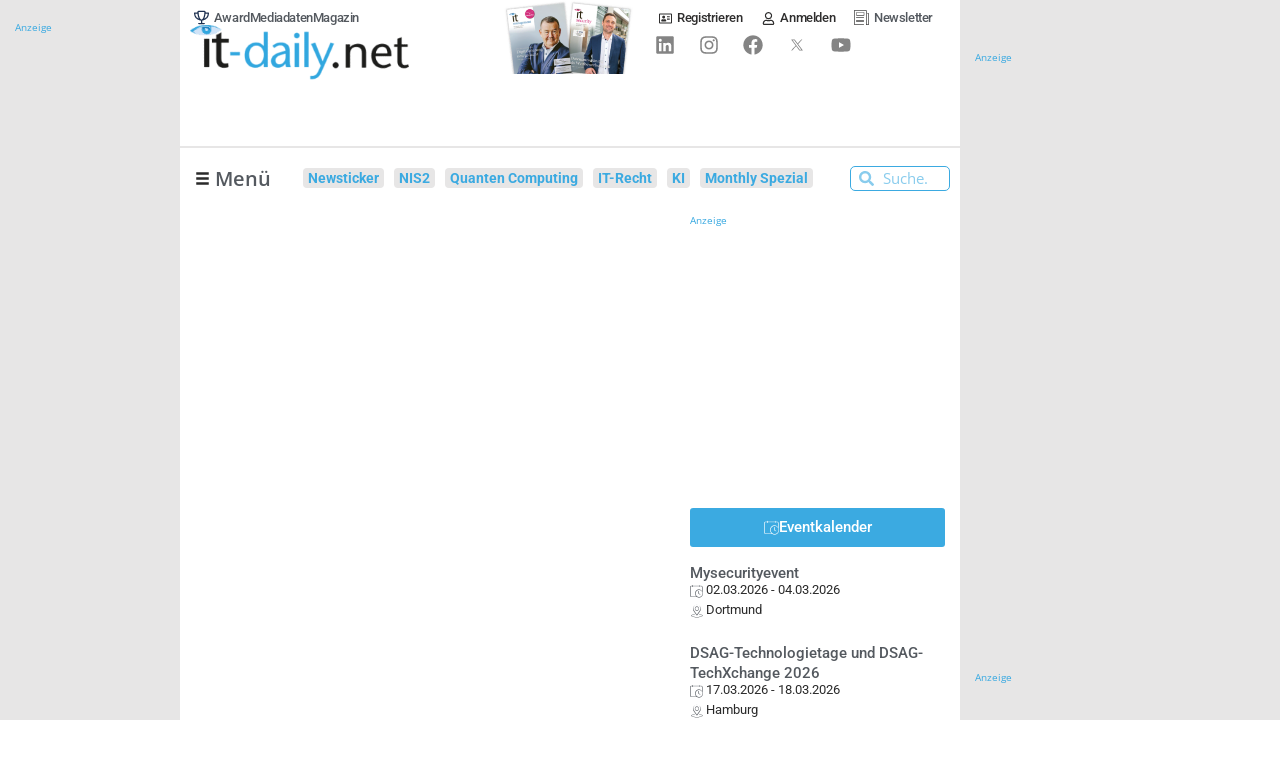

--- FILE ---
content_type: text/css; charset=utf-8
request_url: https://www.it-daily.net/wp-content/uploads/elementor/css/post-55.css?ver=1769374392
body_size: 2710
content:
.elementor-55 .elementor-element.elementor-element-61719aa{--display:flex;--min-height:148px;--flex-direction:row;--container-widget-width:calc( ( 1 - var( --container-widget-flex-grow ) ) * 100% );--container-widget-height:100%;--container-widget-flex-grow:1;--container-widget-align-self:stretch;--flex-wrap-mobile:wrap;--align-items:stretch;--gap:0px 0px;--row-gap:0px;--column-gap:0px;border-style:solid;--border-style:solid;border-width:0px 0px 2px 0px;--border-top-width:0px;--border-right-width:0px;--border-bottom-width:2px;--border-left-width:0px;border-color:var( --e-global-color-d4b2793 );--border-color:var( --e-global-color-d4b2793 );--margin-top:0px;--margin-bottom:0px;--margin-left:0px;--margin-right:0px;--padding-top:0em;--padding-bottom:0em;--padding-left:0em;--padding-right:1em;}.elementor-55 .elementor-element.elementor-element-3572111{--display:flex;--justify-content:flex-start;--margin-top:0px;--margin-bottom:0px;--margin-left:0px;--margin-right:0px;}.elementor-widget-icon-list .elementor-icon-list-item:not(:last-child):after{border-color:var( --e-global-color-text );}.elementor-widget-icon-list .elementor-icon-list-icon i{color:var( --e-global-color-primary );}.elementor-widget-icon-list .elementor-icon-list-icon svg{fill:var( --e-global-color-primary );}.elementor-widget-icon-list .elementor-icon-list-item > .elementor-icon-list-text, .elementor-widget-icon-list .elementor-icon-list-item > a{font-family:var( --e-global-typography-text-font-family ), Sans-serif;font-weight:var( --e-global-typography-text-font-weight );}.elementor-widget-icon-list .elementor-icon-list-text{color:var( --e-global-color-secondary );}.elementor-55 .elementor-element.elementor-element-d924091 .elementor-icon-list-items:not(.elementor-inline-items) .elementor-icon-list-item:not(:last-child){padding-block-end:calc(16px/2);}.elementor-55 .elementor-element.elementor-element-d924091 .elementor-icon-list-items:not(.elementor-inline-items) .elementor-icon-list-item:not(:first-child){margin-block-start:calc(16px/2);}.elementor-55 .elementor-element.elementor-element-d924091 .elementor-icon-list-items.elementor-inline-items .elementor-icon-list-item{margin-inline:calc(16px/2);}.elementor-55 .elementor-element.elementor-element-d924091 .elementor-icon-list-items.elementor-inline-items{margin-inline:calc(-16px/2);}.elementor-55 .elementor-element.elementor-element-d924091 .elementor-icon-list-items.elementor-inline-items .elementor-icon-list-item:after{inset-inline-end:calc(-16px/2);}.elementor-55 .elementor-element.elementor-element-d924091 .elementor-icon-list-icon i{color:#2F2E2EF5;transition:color 0.3s;}.elementor-55 .elementor-element.elementor-element-d924091 .elementor-icon-list-icon svg{fill:#2F2E2EF5;transition:fill 0.3s;}.elementor-55 .elementor-element.elementor-element-d924091 .elementor-icon-list-item:hover .elementor-icon-list-icon i{color:#3BAAE1FA;}.elementor-55 .elementor-element.elementor-element-d924091 .elementor-icon-list-item:hover .elementor-icon-list-icon svg{fill:#3BAAE1FA;}.elementor-55 .elementor-element.elementor-element-d924091{--e-icon-list-icon-size:15px;--e-icon-list-icon-align:right;--e-icon-list-icon-margin:0 0 0 calc(var(--e-icon-list-icon-size, 1em) * 0.25);--icon-vertical-offset:0px;}.elementor-55 .elementor-element.elementor-element-d924091 .elementor-icon-list-item > .elementor-icon-list-text, .elementor-55 .elementor-element.elementor-element-d924091 .elementor-icon-list-item > a{font-family:var( --e-global-typography-39fd663-font-family ), Sans-serif;font-size:var( --e-global-typography-39fd663-font-size );font-weight:var( --e-global-typography-39fd663-font-weight );letter-spacing:var( --e-global-typography-39fd663-letter-spacing );}.elementor-55 .elementor-element.elementor-element-d924091 .elementor-icon-list-item:hover .elementor-icon-list-text{color:var( --e-global-color-primary );}.elementor-55 .elementor-element.elementor-element-d924091 .elementor-icon-list-text{transition:color 0.3s;}.elementor-widget-image .widget-image-caption{color:var( --e-global-color-text );font-family:var( --e-global-typography-text-font-family ), Sans-serif;font-weight:var( --e-global-typography-text-font-weight );}.elementor-55 .elementor-element.elementor-element-1ed6bde{text-align:start;}.elementor-55 .elementor-element.elementor-element-1ed6bde img{max-width:75%;}.elementor-55 .elementor-element.elementor-element-007e3b8{--display:flex;--justify-content:flex-end;--margin-top:0px;--margin-bottom:0px;--margin-left:0px;--margin-right:0px;--padding-top:0px;--padding-bottom:0px;--padding-left:0px;--padding-right:0px;}.elementor-55 .elementor-element.elementor-element-007e3b8.e-con{--flex-grow:0;--flex-shrink:0;}.elementor-55 .elementor-element.elementor-element-4eb5bea > .elementor-widget-container{margin:0px 0px 0px 0px;}.elementor-55 .elementor-element.elementor-element-4eb5bea{z-index:0;}.elementor-55 .elementor-element.elementor-element-4eb5bea img{width:100%;}.elementor-55 .elementor-element.elementor-element-2be158c{--display:flex;--justify-content:space-between;--align-items:flex-end;--container-widget-width:calc( ( 1 - var( --container-widget-flex-grow ) ) * 100% );--margin-top:0px;--margin-bottom:0px;--margin-left:0px;--margin-right:0px;--padding-top:0px;--padding-bottom:0px;--padding-left:0px;--padding-right:0px;}.elementor-55 .elementor-element.elementor-element-4ac9932{--display:flex;--flex-direction:row;--container-widget-width:initial;--container-widget-height:100%;--container-widget-flex-grow:1;--container-widget-align-self:stretch;--flex-wrap-mobile:wrap;--justify-content:flex-end;--gap:0px 0px;--row-gap:0px;--column-gap:0px;--padding-top:5px;--padding-bottom:5px;--padding-left:0px;--padding-right:0px;}.elementor-55 .elementor-element.elementor-element-4ac9932.e-con{--align-self:flex-end;}.elementor-widget-jet-auth-links .jet-auth-links__login .jet-auth-links__item{font-family:var( --e-global-typography-text-font-family ), Sans-serif;font-weight:var( --e-global-typography-text-font-weight );color:var( --e-global-color-accent );}.elementor-widget-jet-auth-links .jet-auth-links__login .jet-auth-links__prefix{font-family:var( --e-global-typography-text-font-family ), Sans-serif;font-weight:var( --e-global-typography-text-font-weight );}.elementor-widget-jet-auth-links .jet-auth-links__logout .jet-auth-links__item{font-family:var( --e-global-typography-text-font-family ), Sans-serif;font-weight:var( --e-global-typography-text-font-weight );color:var( --e-global-color-accent );}.elementor-widget-jet-auth-links .jet-auth-links__logout .jet-auth-links__prefix{font-family:var( --e-global-typography-text-font-family ), Sans-serif;font-weight:var( --e-global-typography-text-font-weight );}.elementor-widget-jet-auth-links .jet-auth-links__register .jet-auth-links__item{font-family:var( --e-global-typography-text-font-family ), Sans-serif;font-weight:var( --e-global-typography-text-font-weight );color:var( --e-global-color-accent );}.elementor-widget-jet-auth-links .jet-auth-links__register .jet-auth-links__prefix{font-family:var( --e-global-typography-text-font-family ), Sans-serif;font-weight:var( --e-global-typography-text-font-weight );}.elementor-widget-jet-auth-links .jet-auth-links__registered .jet-auth-links__item{font-family:var( --e-global-typography-text-font-family ), Sans-serif;font-weight:var( --e-global-typography-text-font-weight );color:var( --e-global-color-accent );}.elementor-widget-jet-auth-links .jet-auth-links__registered .jet-auth-links__prefix{font-family:var( --e-global-typography-text-font-family ), Sans-serif;font-weight:var( --e-global-typography-text-font-weight );}.elementor-55 .elementor-element.elementor-element-7fd3ace{width:auto;max-width:auto;}.elementor-55 .elementor-element.elementor-element-7fd3ace .jet-auth-links{justify-content:flex-end;}.elementor-55 .elementor-element.elementor-element-7fd3ace .jet-auth-links__login .jet-auth-links__item{font-family:var( --e-global-typography-39fd663-font-family ), Sans-serif;font-size:var( --e-global-typography-39fd663-font-size );font-weight:var( --e-global-typography-39fd663-font-weight );letter-spacing:var( --e-global-typography-39fd663-letter-spacing );color:var( --e-global-color-text );}.elementor-55 .elementor-element.elementor-element-7fd3ace .jet-auth-links__login .jet-auth-links__item:hover{color:var( --e-global-color-primary );}.elementor-55 .elementor-element.elementor-element-7fd3ace .jet-auth-links__logout .jet-auth-links__item{font-family:var( --e-global-typography-39fd663-font-family ), Sans-serif;font-size:var( --e-global-typography-39fd663-font-size );font-weight:var( --e-global-typography-39fd663-font-weight );letter-spacing:var( --e-global-typography-39fd663-letter-spacing );color:var( --e-global-color-text );}.elementor-55 .elementor-element.elementor-element-7fd3ace .jet-auth-links__logout .jet-auth-links__item:hover{color:var( --e-global-color-primary );}.elementor-55 .elementor-element.elementor-element-7fd3ace .jet-auth-links__register .jet-auth-links__item{font-family:var( --e-global-typography-39fd663-font-family ), Sans-serif;font-size:var( --e-global-typography-39fd663-font-size );font-weight:var( --e-global-typography-39fd663-font-weight );letter-spacing:var( --e-global-typography-39fd663-letter-spacing );color:var( --e-global-color-text );}.elementor-55 .elementor-element.elementor-element-7fd3ace .jet-auth-links__register .jet-auth-links__item:hover{color:var( --e-global-color-primary );}.elementor-55 .elementor-element.elementor-element-7fd3ace .jet-auth-links__registered .jet-auth-links__item{font-family:var( --e-global-typography-39fd663-font-family ), Sans-serif;font-size:var( --e-global-typography-39fd663-font-size );font-weight:var( --e-global-typography-39fd663-font-weight );letter-spacing:var( --e-global-typography-39fd663-letter-spacing );color:var( --e-global-color-text );}.elementor-55 .elementor-element.elementor-element-7fd3ace .jet-auth-links__registered .jet-auth-links__item:hover{color:var( --e-global-color-primary );}.elementor-55 .elementor-element.elementor-element-5583c06{width:auto;max-width:auto;--e-icon-list-icon-size:15px;--e-icon-list-icon-align:right;--e-icon-list-icon-margin:0 0 0 calc(var(--e-icon-list-icon-size, 1em) * 0.25);--icon-vertical-offset:0px;}.elementor-55 .elementor-element.elementor-element-5583c06 > .elementor-widget-container{padding:0px 12px 0px 0px;}.elementor-55 .elementor-element.elementor-element-5583c06 .elementor-icon-list-icon i{color:var( --e-global-color-text );transition:color 0.3s;}.elementor-55 .elementor-element.elementor-element-5583c06 .elementor-icon-list-icon svg{fill:var( --e-global-color-text );transition:fill 0.3s;}.elementor-55 .elementor-element.elementor-element-5583c06 .elementor-icon-list-item:hover .elementor-icon-list-icon i{color:var( --e-global-color-primary );}.elementor-55 .elementor-element.elementor-element-5583c06 .elementor-icon-list-item:hover .elementor-icon-list-icon svg{fill:var( --e-global-color-primary );}.elementor-55 .elementor-element.elementor-element-5583c06 .elementor-icon-list-item > .elementor-icon-list-text, .elementor-55 .elementor-element.elementor-element-5583c06 .elementor-icon-list-item > a{font-family:var( --e-global-typography-39fd663-font-family ), Sans-serif;font-size:var( --e-global-typography-39fd663-font-size );font-weight:var( --e-global-typography-39fd663-font-weight );letter-spacing:var( --e-global-typography-39fd663-letter-spacing );}.elementor-55 .elementor-element.elementor-element-5583c06 .elementor-icon-list-item:hover .elementor-icon-list-text{color:var( --e-global-color-primary );}.elementor-55 .elementor-element.elementor-element-5583c06 .elementor-icon-list-text{transition:color 0.3s;}.elementor-55 .elementor-element.elementor-element-bd7e5cd{--display:flex;--flex-direction:row;--container-widget-width:calc( ( 1 - var( --container-widget-flex-grow ) ) * 100% );--container-widget-height:100%;--container-widget-flex-grow:1;--container-widget-align-self:stretch;--flex-wrap-mobile:wrap;--justify-content:flex-end;--align-items:center;--gap:5px 5px;--row-gap:5px;--column-gap:5px;--margin-top:0px;--margin-bottom:0px;--margin-left:0px;--margin-right:0px;--padding-top:0px;--padding-bottom:0px;--padding-left:0px;--padding-right:0px;}.elementor-55 .elementor-element.elementor-element-b8c2973{--grid-template-columns:repeat(0, auto);width:auto;max-width:auto;--icon-size:20px;--grid-row-gap:0px;}.elementor-55 .elementor-element.elementor-element-b8c2973 .elementor-widget-container{text-align:right;}.elementor-55 .elementor-element.elementor-element-b8c2973 .elementor-social-icon{background-color:var( --e-global-color-249ea61 );}.elementor-55 .elementor-element.elementor-element-b8c2973 .elementor-social-icon i{color:var( --e-global-color-6f7ad24 );}.elementor-55 .elementor-element.elementor-element-b8c2973 .elementor-social-icon svg{fill:var( --e-global-color-6f7ad24 );}.elementor-55 .elementor-element.elementor-element-b8c2973 .elementor-social-icon:hover i{color:var( --e-global-color-249ea61 );}.elementor-55 .elementor-element.elementor-element-b8c2973 .elementor-social-icon:hover svg{fill:var( --e-global-color-249ea61 );}.elementor-55 .elementor-element.elementor-element-959a57f{--display:flex;--flex-direction:row;--container-widget-width:calc( ( 1 - var( --container-widget-flex-grow ) ) * 100% );--container-widget-height:100%;--container-widget-flex-grow:1;--container-widget-align-self:stretch;--flex-wrap-mobile:wrap;--align-items:stretch;--gap:10px 10px;--row-gap:10px;--column-gap:10px;--overlay-opacity:0.5;--margin-top:0px;--margin-bottom:0px;--margin-left:0px;--margin-right:0px;--padding-top:0px;--padding-bottom:0px;--padding-left:0px;--padding-right:0px;--z-index:11;}.elementor-55 .elementor-element.elementor-element-959a57f:not(.elementor-motion-effects-element-type-background), .elementor-55 .elementor-element.elementor-element-959a57f > .elementor-motion-effects-container > .elementor-motion-effects-layer{background-color:var( --e-global-color-249ea61 );}.elementor-55 .elementor-element.elementor-element-959a57f::before, .elementor-55 .elementor-element.elementor-element-959a57f > .elementor-background-video-container::before, .elementor-55 .elementor-element.elementor-element-959a57f > .e-con-inner > .elementor-background-video-container::before, .elementor-55 .elementor-element.elementor-element-959a57f > .elementor-background-slideshow::before, .elementor-55 .elementor-element.elementor-element-959a57f > .e-con-inner > .elementor-background-slideshow::before, .elementor-55 .elementor-element.elementor-element-959a57f > .elementor-motion-effects-container > .elementor-motion-effects-layer::before{background-color:var( --e-global-color-249ea61 );--background-overlay:'';}.elementor-55 .elementor-element.elementor-element-7244624{--display:flex;--gap:0px 0px;--row-gap:0px;--column-gap:0px;--margin-top:0px;--margin-bottom:0px;--margin-left:0px;--margin-right:0px;--padding-top:0px;--padding-bottom:0px;--padding-left:0px;--padding-right:0px;}.elementor-55 .elementor-element.elementor-element-fc01e03{width:100%;max-width:100%;}.elementor-55 .elementor-element.elementor-element-fc01e03 .jet-menu{justify-content:center !important;padding:10px 0px 0px 0px !important;}.jet-desktop-menu-active .elementor-55 .elementor-element.elementor-element-fc01e03 .jet-menu > .jet-menu-item{flex-grow:0;}.jet-desktop-menu-active .elementor-55 .elementor-element.elementor-element-fc01e03 .jet-menu{min-width:900px;}.elementor-55 .elementor-element.elementor-element-fc01e03 .jet-menu .jet-menu-item .top-level-link{font-family:"Roboto", Sans-serif;font-size:16px;font-weight:500;color:var( --e-global-color-text );padding:0px 12px 0px 0px;}.elementor-55 .elementor-element.elementor-element-fc01e03 .jet-menu .jet-menu-item:hover > .top-level-link{color:var( --e-global-color-primary );}.elementor-55 .elementor-element.elementor-element-fc01e03 .jet-menu ul.jet-sub-menu{border-radius:0px 0px 0px 0px;padding:0px 0px 0px 0px;margin:0px 0px 0px 0px;}.elementor-55 .elementor-element.elementor-element-fc01e03 .jet-menu li.jet-sub-menu-item .sub-level-link{font-family:"Roboto", Sans-serif;font-size:14px;font-weight:500;color:var( --e-global-color-text );border-style:solid;border-width:0px 0px 1px 0px;border-color:var( --e-global-color-d4b2793 );padding:5px 5px 5px 10px;margin:0px 0px 0px 0px;}.elementor-55 .elementor-element.elementor-element-fc01e03 .jet-menu li.jet-sub-menu-item:hover > .sub-level-link{color:var( --e-global-color-primary );}.elementor-55 .elementor-element.elementor-element-fc01e03 .jet-menu .jet-menu-item .top-level-link .jet-dropdown-arrow{font-size:14px;margin:0px 0px 0px 3px!important;}.elementor-55 .elementor-element.elementor-element-fc01e03 .jet-menu .jet-menu-item .top-level-link .jet-dropdown-arrow svg{width:14px;}.elementor-55 .elementor-element.elementor-element-fc01e03 .jet-mobile-menu__container{z-index:999;}.elementor-55 .elementor-element.elementor-element-fc01e03 .jet-mobile-menu-widget .jet-mobile-menu-cover{z-index:calc(999-1);}.elementor-55 .elementor-element.elementor-element-fc01e03 .jet-mobile-menu__item .jet-menu-icon{align-self:center;justify-content:center;}.elementor-55 .elementor-element.elementor-element-fc01e03 .jet-mobile-menu__item .jet-menu-badge{align-self:flex-start;}.elementor-55 .elementor-element.elementor-element-fc01e03 .jet-mobile-menu__item{border-bottom-style:solid;border-bottom-width:1px;}.elementor-55 .elementor-element.elementor-element-a72dc5b{--display:flex;--flex-direction:row;--container-widget-width:calc( ( 1 - var( --container-widget-flex-grow ) ) * 100% );--container-widget-height:100%;--container-widget-flex-grow:1;--container-widget-align-self:stretch;--flex-wrap-mobile:wrap;--justify-content:center;--align-items:center;--gap:0px 0px;--row-gap:0px;--column-gap:0px;}.elementor-55 .elementor-element.elementor-element-a72dc5b.e-con{--flex-grow:1;--flex-shrink:0;}.elementor-55 .elementor-element.elementor-element-c0c77c3{width:var( --container-widget-width, 9.33% );max-width:9.33%;--container-widget-width:9.33%;--container-widget-flex-grow:0;}.elementor-55 .elementor-element.elementor-element-c0c77c3.elementor-element{--order:-99999 /* order start hack */;--flex-grow:0;--flex-shrink:0;}.elementor-55 .elementor-element.elementor-element-c0c77c3 .jet-menu{justify-content:center !important;padding:0px 0px 0px 0px !important;}.jet-desktop-menu-active .elementor-55 .elementor-element.elementor-element-c0c77c3 .jet-menu > .jet-menu-item{flex-grow:0;}.jet-desktop-menu-active .elementor-55 .elementor-element.elementor-element-c0c77c3 .jet-menu{min-width:70px;}.elementor-55 .elementor-element.elementor-element-c0c77c3 .jet-menu .jet-menu-item .top-level-link{font-family:"Roboto", Sans-serif;font-size:16px;font-weight:500;color:var( --e-global-color-text );padding:0px 12px 0px 0px;}.elementor-55 .elementor-element.elementor-element-c0c77c3 .jet-menu .jet-menu-item:hover > .top-level-link{color:var( --e-global-color-primary );}.elementor-55 .elementor-element.elementor-element-c0c77c3 .jet-menu ul.jet-sub-menu{border-radius:0px 0px 0px 0px;padding:0px 0px 0px 0px;margin:0px 0px 0px 0px;}.elementor-55 .elementor-element.elementor-element-c0c77c3 .jet-menu li.jet-sub-menu-item .sub-level-link{font-family:"Roboto", Sans-serif;font-size:14px;font-weight:500;color:var( --e-global-color-text );border-style:solid;border-width:0px 0px 1px 0px;border-color:var( --e-global-color-d4b2793 );padding:5px 5px 5px 10px;margin:0px 0px 0px 0px;}.elementor-55 .elementor-element.elementor-element-c0c77c3 .jet-menu li.jet-sub-menu-item:hover > .sub-level-link{color:var( --e-global-color-primary );}.elementor-55 .elementor-element.elementor-element-c0c77c3 .jet-menu .jet-menu-item .top-level-link .jet-dropdown-arrow{font-size:14px;margin:0px 0px 0px 3px!important;}.elementor-55 .elementor-element.elementor-element-c0c77c3 .jet-menu .jet-menu-item .top-level-link .jet-dropdown-arrow svg{width:14px;}.elementor-55 .elementor-element.elementor-element-c0c77c3 .jet-mobile-menu__toggle .jet-mobile-menu__toggle-text{color:var( --e-global-color-secondary );font-weight:600;}.elementor-55 .elementor-element.elementor-element-c0c77c3 .jet-mobile-menu__container{z-index:999;}.elementor-55 .elementor-element.elementor-element-c0c77c3 .jet-mobile-menu-widget .jet-mobile-menu-cover{z-index:calc(999-1);}.elementor-55 .elementor-element.elementor-element-c0c77c3 .jet-mobile-menu__item .jet-menu-icon{align-self:center;justify-content:center;}.elementor-55 .elementor-element.elementor-element-c0c77c3 .jet-mobile-menu__item .jet-menu-label{font-weight:600;color:var( --e-global-color-secondary );}.elementor-55 .elementor-element.elementor-element-c0c77c3 .jet-mobile-menu__item .jet-menu-badge{align-self:flex-start;}.elementor-55 .elementor-element.elementor-element-c0c77c3 .jet-mobile-menu__item{border-bottom-style:solid;border-bottom-width:1px;}.elementor-55 .elementor-element.elementor-element-c0c77c3 .jet-mobile-menu__item:hover .jet-menu-label{color:var( --e-global-color-accent );}.elementor-55 .elementor-element.elementor-element-b9677c6 .jet-nav--horizontal{justify-content:center;text-align:center;}.elementor-55 .elementor-element.elementor-element-b9677c6 .jet-nav--vertical .menu-item-link-top{justify-content:center;text-align:center;}.elementor-55 .elementor-element.elementor-element-b9677c6 .jet-nav--vertical-sub-bottom .menu-item-link-sub{justify-content:center;text-align:center;}.elementor-55 .elementor-element.elementor-element-b9677c6 .jet-mobile-menu.jet-mobile-menu-trigger-active .menu-item-link{justify-content:center;text-align:center;}.elementor-55 .elementor-element.elementor-element-b9677c6{width:auto;max-width:auto;}.elementor-55 .elementor-element.elementor-element-b9677c6 > .elementor-widget-container{margin:10px 0px 10px 0px;}body:not(.rtl) .elementor-55 .elementor-element.elementor-element-b9677c6 .jet-nav--horizontal .jet-nav__sub{text-align:left;}body.rtl .elementor-55 .elementor-element.elementor-element-b9677c6 .jet-nav--horizontal .jet-nav__sub{text-align:right;}.elementor-55 .elementor-element.elementor-element-b9677c6 .menu-item-link-top{background-color:var( --e-global-color-d4b2793 );color:var( --e-global-color-primary );padding:2px 5px 2px 5px;border-style:none;border-radius:4px 4px 4px 4px;}.elementor-55 .elementor-element.elementor-element-b9677c6 .menu-item-link-top .jet-nav-link-text{font-family:"Roboto", Sans-serif;font-size:14px;font-weight:700;}.elementor-55 .elementor-element.elementor-element-b9677c6 .menu-item:hover > .menu-item-link-top{background-color:var( --e-global-color-primary );color:var( --e-global-color-249ea61 );}.elementor-55 .elementor-element.elementor-element-b9677c6 .jet-nav > .jet-nav__item{margin:0px 10px 0px 0px;}.elementor-widget-global input[type="search"].elementor-search-form__input{font-family:var( --e-global-typography-text-font-family ), Sans-serif;font-weight:var( --e-global-typography-text-font-weight );}.elementor-widget-global .elementor-search-form__input,
					.elementor-widget-global .elementor-search-form__icon,
					.elementor-widget-global .elementor-lightbox .dialog-lightbox-close-button,
					.elementor-widget-global .elementor-lightbox .dialog-lightbox-close-button:hover,
					.elementor-widget-global.elementor-search-form--skin-full_screen input[type="search"].elementor-search-form__input{color:var( --e-global-color-text );fill:var( --e-global-color-text );}.elementor-widget-global .elementor-search-form__submit{font-family:var( --e-global-typography-text-font-family ), Sans-serif;font-weight:var( --e-global-typography-text-font-weight );background-color:var( --e-global-color-secondary );}.elementor-55 .elementor-element.elementor-global-124300 .elementor-search-form__container{min-height:25px;}.elementor-55 .elementor-element.elementor-global-124300 .elementor-search-form__submit{min-width:25px;}body:not(.rtl) .elementor-55 .elementor-element.elementor-global-124300 .elementor-search-form__icon{padding-left:calc(25px / 3);}body.rtl .elementor-55 .elementor-element.elementor-global-124300 .elementor-search-form__icon{padding-right:calc(25px / 3);}.elementor-55 .elementor-element.elementor-global-124300 .elementor-search-form__input, .elementor-55 .elementor-element.elementor-global-124300.elementor-search-form--button-type-text .elementor-search-form__submit{padding-left:calc(25px / 3);padding-right:calc(25px / 3);}.elementor-55 .elementor-element.elementor-global-124300 .elementor-search-form__icon{--e-search-form-icon-size-minimal:15px;}.elementor-55 .elementor-element.elementor-global-124300 .elementor-search-form__input,
					.elementor-55 .elementor-element.elementor-global-124300 .elementor-search-form__icon,
					.elementor-55 .elementor-element.elementor-global-124300 .elementor-lightbox .dialog-lightbox-close-button,
					.elementor-55 .elementor-element.elementor-global-124300 .elementor-lightbox .dialog-lightbox-close-button:hover,
					.elementor-55 .elementor-element.elementor-global-124300.elementor-search-form--skin-full_screen input[type="search"].elementor-search-form__input{color:var( --e-global-color-primary );fill:var( --e-global-color-primary );}.elementor-55 .elementor-element.elementor-global-124300:not(.elementor-search-form--skin-full_screen) .elementor-search-form__container{background-color:var( --e-global-color-249ea61 );border-color:var( --e-global-color-primary );border-width:1px 1px 1px 1px;border-radius:5px;}.elementor-55 .elementor-element.elementor-global-124300.elementor-search-form--skin-full_screen input[type="search"].elementor-search-form__input{background-color:var( --e-global-color-249ea61 );border-color:var( --e-global-color-primary );border-width:1px 1px 1px 1px;border-radius:5px;}.elementor-theme-builder-content-area{height:400px;}.elementor-location-header:before, .elementor-location-footer:before{content:"";display:table;clear:both;}@media(min-width:768px){.elementor-55 .elementor-element.elementor-element-007e3b8{--width:24%;}}@media(max-width:1600px) and (min-width:768px){.elementor-55 .elementor-element.elementor-element-007e3b8{--width:20%;}}@media(max-width:1024px) and (min-width:768px){.elementor-55 .elementor-element.elementor-element-2be158c{--width:100%;}}@media(max-width:1600px){.elementor-55 .elementor-element.elementor-element-d924091 .elementor-icon-list-item > .elementor-icon-list-text, .elementor-55 .elementor-element.elementor-element-d924091 .elementor-icon-list-item > a{font-size:var( --e-global-typography-39fd663-font-size );letter-spacing:var( --e-global-typography-39fd663-letter-spacing );}.elementor-55 .elementor-element.elementor-element-4ac9932{--padding-top:10px;--padding-bottom:0px;--padding-left:0px;--padding-right:0px;}.elementor-55 .elementor-element.elementor-element-7fd3ace .jet-auth-links__login .jet-auth-links__item{font-size:var( --e-global-typography-39fd663-font-size );letter-spacing:var( --e-global-typography-39fd663-letter-spacing );}.elementor-55 .elementor-element.elementor-element-7fd3ace .jet-auth-links__logout .jet-auth-links__item{font-size:var( --e-global-typography-39fd663-font-size );letter-spacing:var( --e-global-typography-39fd663-letter-spacing );}.elementor-55 .elementor-element.elementor-element-7fd3ace .jet-auth-links__register .jet-auth-links__item{font-size:var( --e-global-typography-39fd663-font-size );letter-spacing:var( --e-global-typography-39fd663-letter-spacing );}.elementor-55 .elementor-element.elementor-element-7fd3ace .jet-auth-links__registered .jet-auth-links__item{font-size:var( --e-global-typography-39fd663-font-size );letter-spacing:var( --e-global-typography-39fd663-letter-spacing );}.elementor-55 .elementor-element.elementor-element-5583c06 .elementor-icon-list-item > .elementor-icon-list-text, .elementor-55 .elementor-element.elementor-element-5583c06 .elementor-icon-list-item > a{font-size:var( --e-global-typography-39fd663-font-size );letter-spacing:var( --e-global-typography-39fd663-letter-spacing );}.elementor-55 .elementor-element.elementor-element-a72dc5b{--justify-content:space-between;--align-items:center;--container-widget-width:calc( ( 1 - var( --container-widget-flex-grow ) ) * 100% );--gap:0px 0px;--row-gap:0px;--column-gap:0px;}.elementor-55 .elementor-element.elementor-element-c0c77c3 > .elementor-widget-container{padding:0px 5px 0px 0px;}.elementor-55 .elementor-element.elementor-element-c0c77c3{--container-widget-width:10%;--container-widget-flex-grow:0;width:var( --container-widget-width, 10% );max-width:10%;}.elementor-55 .elementor-element.elementor-element-c0c77c3 .jet-mobile-menu__toggle .jet-mobile-menu__toggle-icon i{font-size:25px;}.elementor-55 .elementor-element.elementor-element-c0c77c3 .jet-mobile-menu__toggle .jet-mobile-menu__toggle-icon svg{width:25px;}.elementor-55 .elementor-element.elementor-element-c0c77c3 .jet-mobile-menu__toggle .jet-mobile-menu__toggle-text{font-size:1.2em;}.elementor-55 .elementor-element.elementor-element-b9677c6 .jet-nav--horizontal{justify-content:flex-start;text-align:left;}.elementor-55 .elementor-element.elementor-element-b9677c6 .jet-nav--vertical .menu-item-link-top{justify-content:flex-start;text-align:left;}.elementor-55 .elementor-element.elementor-element-b9677c6 .jet-nav--vertical-sub-bottom .menu-item-link-sub{justify-content:flex-start;text-align:left;}.elementor-55 .elementor-element.elementor-element-b9677c6 .jet-mobile-menu.jet-mobile-menu-trigger-active .menu-item-link{justify-content:flex-start;text-align:left;}.elementor-55 .elementor-element.elementor-element-b9677c6 > .elementor-widget-container{margin:10px 0px 10px 10px;}.elementor-55 .elementor-element.elementor-global-124300{width:var( --container-widget-width, 100px );max-width:100px;--container-widget-width:100px;--container-widget-flex-grow:0;}}@media(max-width:1024px){.elementor-55 .elementor-element.elementor-element-d924091 .elementor-icon-list-item > .elementor-icon-list-text, .elementor-55 .elementor-element.elementor-element-d924091 .elementor-icon-list-item > a{font-size:var( --e-global-typography-39fd663-font-size );letter-spacing:var( --e-global-typography-39fd663-letter-spacing );}.elementor-55 .elementor-element.elementor-element-2be158c{--justify-content:center;}.elementor-55 .elementor-element.elementor-element-7fd3ace .jet-auth-links__login .jet-auth-links__item{font-size:var( --e-global-typography-39fd663-font-size );letter-spacing:var( --e-global-typography-39fd663-letter-spacing );}.elementor-55 .elementor-element.elementor-element-7fd3ace .jet-auth-links__logout .jet-auth-links__item{font-size:var( --e-global-typography-39fd663-font-size );letter-spacing:var( --e-global-typography-39fd663-letter-spacing );}.elementor-55 .elementor-element.elementor-element-7fd3ace .jet-auth-links__register .jet-auth-links__item{font-size:var( --e-global-typography-39fd663-font-size );letter-spacing:var( --e-global-typography-39fd663-letter-spacing );}.elementor-55 .elementor-element.elementor-element-7fd3ace .jet-auth-links__registered .jet-auth-links__item{font-size:var( --e-global-typography-39fd663-font-size );letter-spacing:var( --e-global-typography-39fd663-letter-spacing );}.elementor-55 .elementor-element.elementor-element-5583c06 .elementor-icon-list-item > .elementor-icon-list-text, .elementor-55 .elementor-element.elementor-element-5583c06 .elementor-icon-list-item > a{font-size:var( --e-global-typography-39fd663-font-size );letter-spacing:var( --e-global-typography-39fd663-letter-spacing );}.elementor-55 .elementor-element.elementor-element-b8c2973{width:auto;max-width:auto;}.elementor-55 .elementor-element.elementor-element-b8c2973 > .elementor-widget-container{margin:0px 0px 0px 0px;}.elementor-55 .elementor-element.elementor-element-fc01e03 > .elementor-widget-container{padding:0em 2em 0em 0em;}.elementor-55 .elementor-element.elementor-element-c0c77c3 > .elementor-widget-container{padding:0em 2em 0em 0em;}}@media(max-width:767px){.elementor-55 .elementor-element.elementor-element-61719aa{--content-width:100%;--align-items:flex-start;--container-widget-width:calc( ( 1 - var( --container-widget-flex-grow ) ) * 100% );--margin-top:0px;--margin-bottom:0px;--margin-left:0px;--margin-right:0px;--padding-top:0em;--padding-bottom:0em;--padding-left:0em;--padding-right:0em;}.elementor-55 .elementor-element.elementor-element-3572111{--padding-top:1em;--padding-bottom:0em;--padding-left:0em;--padding-right:0em;}.elementor-55 .elementor-element.elementor-element-d924091 .elementor-icon-list-item > .elementor-icon-list-text, .elementor-55 .elementor-element.elementor-element-d924091 .elementor-icon-list-item > a{font-size:var( --e-global-typography-39fd663-font-size );letter-spacing:var( --e-global-typography-39fd663-letter-spacing );}.elementor-55 .elementor-element.elementor-element-7fd3ace .jet-auth-links__login .jet-auth-links__item{font-size:var( --e-global-typography-39fd663-font-size );letter-spacing:var( --e-global-typography-39fd663-letter-spacing );}.elementor-55 .elementor-element.elementor-element-7fd3ace .jet-auth-links__logout .jet-auth-links__item{font-size:var( --e-global-typography-39fd663-font-size );letter-spacing:var( --e-global-typography-39fd663-letter-spacing );}.elementor-55 .elementor-element.elementor-element-7fd3ace .jet-auth-links__register .jet-auth-links__item{font-size:var( --e-global-typography-39fd663-font-size );letter-spacing:var( --e-global-typography-39fd663-letter-spacing );}.elementor-55 .elementor-element.elementor-element-7fd3ace .jet-auth-links__registered .jet-auth-links__item{font-size:var( --e-global-typography-39fd663-font-size );letter-spacing:var( --e-global-typography-39fd663-letter-spacing );}.elementor-55 .elementor-element.elementor-element-5583c06 .elementor-icon-list-item > .elementor-icon-list-text, .elementor-55 .elementor-element.elementor-element-5583c06 .elementor-icon-list-item > a{font-size:var( --e-global-typography-39fd663-font-size );letter-spacing:var( --e-global-typography-39fd663-letter-spacing );}.elementor-55 .elementor-element.elementor-element-b8c2973 .elementor-widget-container{text-align:center;}.elementor-55 .elementor-element.elementor-element-959a57f{--content-width:100%;}.elementor-55 .elementor-element.elementor-element-a72dc5b{--flex-direction:row;--container-widget-width:initial;--container-widget-height:100%;--container-widget-flex-grow:1;--container-widget-align-self:stretch;--flex-wrap-mobile:wrap;--padding-top:0px;--padding-bottom:0px;--padding-left:0px;--padding-right:0px;}.elementor-55 .elementor-element.elementor-element-c0c77c3 > .elementor-widget-container{padding:2em 2em 2em 0em;}.elementor-55 .elementor-element.elementor-element-c0c77c3.elementor-element{--align-self:flex-start;--order:1;}}/* Start custom CSS for jet-mega-menu, class: .elementor-element-fc01e03 */.jet-mobile-menu__back svg{
    width:18px;
}

.jet-dropdown-arrow svg{
    width:12px;
}


.jet-mobile-menu__toggle{
    font-size: 1.1em;
    font-weight: 500;
    margin-right:2em;
}/* End custom CSS */
/* Start custom CSS for jet-mega-menu, class: .elementor-element-c0c77c3 */.jet-mobile-menu__back svg{
    width:18px;
}

.jet-dropdown-arrow svg{
    width:12px;
}


.jet-mobile-menu__toggle{
    font-size: 1.1em;
    font-weight: 500;
    margin-right:2em;
}/* End custom CSS */

--- FILE ---
content_type: text/css; charset=utf-8
request_url: https://www.it-daily.net/wp-content/uploads/elementor/css/post-667.css?ver=1769374393
body_size: 262
content:
.elementor-667 .elementor-element.elementor-element-1ded7181 > .elementor-widget-wrap > .elementor-widget:not(.elementor-widget__width-auto):not(.elementor-widget__width-initial):not(:last-child):not(.elementor-absolute){margin-block-end:5px;}.elementor-667 .elementor-element.elementor-element-1ded7181 > .elementor-element-populated{margin:0px 0px 0px 0px;--e-column-margin-right:0px;--e-column-margin-left:0px;padding:0em 1em 0em 0em;}.elementor-widget-button .elementor-button{background-color:var( --e-global-color-accent );font-family:var( --e-global-typography-accent-font-family ), Sans-serif;font-weight:var( --e-global-typography-accent-font-weight );}.elementor-667 .elementor-element.elementor-element-6796cdb .elementor-button{background-color:var( --e-global-color-primary );font-family:"Roboto", Sans-serif;font-weight:500;fill:var( --e-global-color-249ea61 );color:var( --e-global-color-249ea61 );}.elementor-667 .elementor-element.elementor-element-6796cdb .elementor-button:hover, .elementor-667 .elementor-element.elementor-element-6796cdb .elementor-button:focus{background-color:#3BA7DDD4;color:var( --e-global-color-249ea61 );}.elementor-667 .elementor-element.elementor-element-6796cdb .elementor-button-content-wrapper{flex-direction:row;}.elementor-667 .elementor-element.elementor-element-6796cdb .elementor-button:hover svg, .elementor-667 .elementor-element.elementor-element-6796cdb .elementor-button:focus svg{fill:var( --e-global-color-249ea61 );}.elementor-667 .elementor-element.elementor-element-dc58901 > .elementor-widget-container > .jet-listing-grid > .jet-listing-grid__items, .elementor-667 .elementor-element.elementor-element-dc58901 > .jet-listing-grid > .jet-listing-grid__items{--columns:1;}.elementor-667 .elementor-element.elementor-element-dc58901{width:var( --container-widget-width, 300px );max-width:300px;--container-widget-width:300px;--container-widget-flex-grow:0;}:is( .elementor-667 .elementor-element.elementor-element-dc58901 > .elementor-widget-container > .jet-listing-grid > .jet-listing-grid__items, .elementor-667 .elementor-element.elementor-element-dc58901 > .elementor-widget-container > .jet-listing-grid > .jet-listing-grid__slider > .jet-listing-grid__items > .slick-list > .slick-track, .elementor-667 .elementor-element.elementor-element-dc58901 > .elementor-widget-container > .jet-listing-grid > .jet-listing-grid__scroll-slider > .jet-listing-grid__items ) > .jet-listing-grid__item{padding-top:calc(10px / 2);padding-bottom:calc(10px / 2);}:is( .elementor-667 .elementor-element.elementor-element-dc58901 > .elementor-widget-container > .jet-listing-grid, .elementor-667 .elementor-element.elementor-element-dc58901 > .elementor-widget-container > .jet-listing-grid > .jet-listing-grid__slider, .elementor-667 .elementor-element.elementor-element-dc58901 > .elementor-widget-container > .jet-listing-grid > .jet-listing-grid__scroll-slider ) > .jet-listing-grid__items.grid-collapse-gap{margin-top:calc( 10px / -2);margin-bottom:calc( 10px / -2);}.elementor-667 .elementor-element.elementor-element-d1bf6a3 .elementor-button{background-color:var( --e-global-color-primary );font-family:"Roboto", Sans-serif;font-weight:500;fill:var( --e-global-color-249ea61 );color:var( --e-global-color-249ea61 );}.elementor-667 .elementor-element.elementor-element-d1bf6a3 .elementor-button:hover, .elementor-667 .elementor-element.elementor-element-d1bf6a3 .elementor-button:focus{background-color:#3BA7DDD4;color:var( --e-global-color-249ea61 );}.elementor-667 .elementor-element.elementor-element-d1bf6a3 > .elementor-widget-container{padding:20px 0px 0px 0px;}.elementor-667 .elementor-element.elementor-element-d1bf6a3 .elementor-button-content-wrapper{flex-direction:row;}.elementor-667 .elementor-element.elementor-element-d1bf6a3 .elementor-button:hover svg, .elementor-667 .elementor-element.elementor-element-d1bf6a3 .elementor-button:focus svg{fill:var( --e-global-color-249ea61 );}.elementor-667 .elementor-element.elementor-element-0d3e18e > .elementor-widget-container{padding:0px 0px 0px 0px;}.elementor-667 .elementor-element.elementor-element-9d6561d .elementor-button{background-color:var( --e-global-color-primary );font-family:"Roboto", Sans-serif;font-weight:500;fill:var( --e-global-color-249ea61 );color:var( --e-global-color-249ea61 );}.elementor-667 .elementor-element.elementor-element-9d6561d .elementor-button:hover, .elementor-667 .elementor-element.elementor-element-9d6561d .elementor-button:focus{background-color:#3BA7DDD4;color:var( --e-global-color-249ea61 );}.elementor-667 .elementor-element.elementor-element-9d6561d > .elementor-widget-container{padding:20px 0px 0px 0px;}.elementor-667 .elementor-element.elementor-element-9d6561d .elementor-button-content-wrapper{flex-direction:row;}.elementor-667 .elementor-element.elementor-element-9d6561d .elementor-button:hover svg, .elementor-667 .elementor-element.elementor-element-9d6561d .elementor-button:focus svg{fill:var( --e-global-color-249ea61 );}.elementor-667 .elementor-element.elementor-element-c34e283 > .elementor-widget-container > .jet-listing-grid > .jet-listing-grid__items, .elementor-667 .elementor-element.elementor-element-c34e283 > .jet-listing-grid > .jet-listing-grid__items{--columns:2;}.elementor-widget-heading .elementor-heading-title{font-family:var( --e-global-typography-primary-font-family ), Sans-serif;font-weight:var( --e-global-typography-primary-font-weight );color:var( --e-global-color-primary );}.elementor-667 .elementor-element.elementor-element-8e06f9a > .elementor-widget-container{margin:1em 0em 0em 0em;}.elementor-667 .elementor-element.elementor-element-8e06f9a .elementor-heading-title{font-family:var( --e-global-typography-secondary-font-family ), Sans-serif;font-weight:var( --e-global-typography-secondary-font-weight );color:var( --e-global-color-primary );}.elementor-667 .elementor-element.elementor-element-b278caf > .elementor-widget-container > .jet-listing-grid > .jet-listing-grid__items, .elementor-667 .elementor-element.elementor-element-b278caf > .jet-listing-grid > .jet-listing-grid__items{--columns:1;}